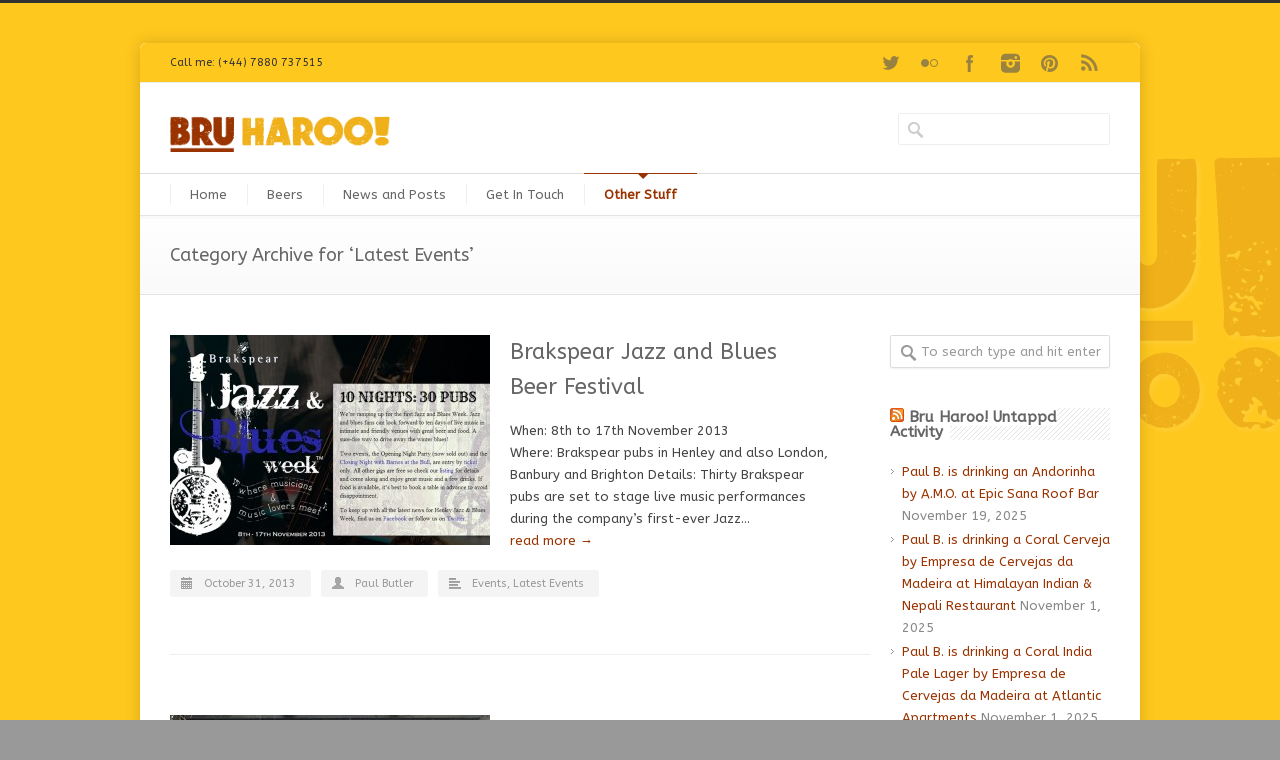

--- FILE ---
content_type: text/html; charset=UTF-8
request_url: http://www.bruharoo.com/category/bru-haroo-events/bru-haroo-latest-events/
body_size: 17138
content:
<!DOCTYPE html>
<!--[if lt IE 7 ]><html class="ie ie6" lang="en"> <![endif]-->
<!--[if IE 7 ]><html class="ie ie7" lang="en"> <![endif]-->
<!--[if IE 8 ]><html class="ie ie8" lang="en"> <![endif]-->
<!--[if (gte IE 9)|!(IE)]><!--><html lang="en-GB"> <!--<![endif]-->
<head>

<!-- Basic Page Needs 
========================================================= -->
<meta charset="UTF-8">
<title>Bru Haroo!   &#8211;  Latest Events</title>

<!--[if lt IE 9]>
	<script src="http://html5shim.googlecode.com/svn/trunk/html5.js"></script>
<![endif]-->


<!-- Mobile Specific Metas & Favicons
========================================================= -->
<meta name="viewport" content="width=device-width, initial-scale=1.0, maximum-scale=1.0">
<link rel="shortcut icon" href="http://www.bruharoo.com/wp-content/uploads/2013/03/main_icon.jpg">
<link rel="apple-touch-icon" href="http://www.bruharoo.com/wp-content/uploads/2013/03/main_icon_iphone.jpg">
<link rel="apple-touch-icon" sizes="114x114" href="http://www.bruharoo.com/wp-content/uploads/2013/03/main_icon_iphoneretina.jpg">
<link rel="apple-touch-icon" sizes="72x72" href="http://www.bruharoo.com/wp-content/uploads/2013/03/main_icon_ipad.jpg">
<link rel="apple-touch-icon" sizes="144x144" href="http://www.bruharoo.com/wp-content/uploads/2013/03/main_icon_ipadretina.jpg">

<!-- WordPress Stuff
========================================================= -->
<link rel="pingback" href="http://www.bruharoo.com/xmlrpc.php" />

<link rel='dns-prefetch' href='//www.bruharoo.com' />
<link rel='dns-prefetch' href='//maxcdn.bootstrapcdn.com' />
<link rel='dns-prefetch' href='//fonts.googleapis.com' />
<link rel='dns-prefetch' href='//s.w.org' />
<link rel="alternate" type="application/rss+xml" title="Bru Haroo! &raquo; Feed" href="http://www.bruharoo.com/feed/" />
<link rel="alternate" type="application/rss+xml" title="Bru Haroo! &raquo; Comments Feed" href="http://www.bruharoo.com/comments/feed/" />
<link rel="alternate" type="application/rss+xml" title="Bru Haroo! &raquo; Latest Events Category Feed" href="http://www.bruharoo.com/category/bru-haroo-events/bru-haroo-latest-events/feed/" />
		<script type="text/javascript">
			window._wpemojiSettings = {"baseUrl":"https:\/\/s.w.org\/images\/core\/emoji\/12.0.0-1\/72x72\/","ext":".png","svgUrl":"https:\/\/s.w.org\/images\/core\/emoji\/12.0.0-1\/svg\/","svgExt":".svg","source":{"concatemoji":"http:\/\/www.bruharoo.com\/wp-includes\/js\/wp-emoji-release.min.js?ver=5.2.23"}};
			!function(e,a,t){var n,r,o,i=a.createElement("canvas"),p=i.getContext&&i.getContext("2d");function s(e,t){var a=String.fromCharCode;p.clearRect(0,0,i.width,i.height),p.fillText(a.apply(this,e),0,0);e=i.toDataURL();return p.clearRect(0,0,i.width,i.height),p.fillText(a.apply(this,t),0,0),e===i.toDataURL()}function c(e){var t=a.createElement("script");t.src=e,t.defer=t.type="text/javascript",a.getElementsByTagName("head")[0].appendChild(t)}for(o=Array("flag","emoji"),t.supports={everything:!0,everythingExceptFlag:!0},r=0;r<o.length;r++)t.supports[o[r]]=function(e){if(!p||!p.fillText)return!1;switch(p.textBaseline="top",p.font="600 32px Arial",e){case"flag":return s([55356,56826,55356,56819],[55356,56826,8203,55356,56819])?!1:!s([55356,57332,56128,56423,56128,56418,56128,56421,56128,56430,56128,56423,56128,56447],[55356,57332,8203,56128,56423,8203,56128,56418,8203,56128,56421,8203,56128,56430,8203,56128,56423,8203,56128,56447]);case"emoji":return!s([55357,56424,55356,57342,8205,55358,56605,8205,55357,56424,55356,57340],[55357,56424,55356,57342,8203,55358,56605,8203,55357,56424,55356,57340])}return!1}(o[r]),t.supports.everything=t.supports.everything&&t.supports[o[r]],"flag"!==o[r]&&(t.supports.everythingExceptFlag=t.supports.everythingExceptFlag&&t.supports[o[r]]);t.supports.everythingExceptFlag=t.supports.everythingExceptFlag&&!t.supports.flag,t.DOMReady=!1,t.readyCallback=function(){t.DOMReady=!0},t.supports.everything||(n=function(){t.readyCallback()},a.addEventListener?(a.addEventListener("DOMContentLoaded",n,!1),e.addEventListener("load",n,!1)):(e.attachEvent("onload",n),a.attachEvent("onreadystatechange",function(){"complete"===a.readyState&&t.readyCallback()})),(n=t.source||{}).concatemoji?c(n.concatemoji):n.wpemoji&&n.twemoji&&(c(n.twemoji),c(n.wpemoji)))}(window,document,window._wpemojiSettings);
		</script>
		<style type="text/css">
img.wp-smiley,
img.emoji {
	display: inline !important;
	border: none !important;
	box-shadow: none !important;
	height: 1em !important;
	width: 1em !important;
	margin: 0 .07em !important;
	vertical-align: -0.1em !important;
	background: none !important;
	padding: 0 !important;
}
</style>
	<link rel='stylesheet' id='icon-font-style-css'  href='http://www.bruharoo.com/wp-content/plugins/mnky-vector-icons/css/icon-font-style.css?ver=5.2.23' type='text/css' media='all' />
<link rel='stylesheet' id='headers-css'  href='http://www.bruharoo.com/wp-content/themes/inovado/framework/css/headers.css?ver=1' type='text/css' media='all' />
<link rel='stylesheet' id='shortcodes-css'  href='http://www.bruharoo.com/wp-content/themes/inovado/framework/css/shortcodes.css?ver=1' type='text/css' media='all' />
<link rel='stylesheet' id='flexslider-css'  href='http://www.bruharoo.com/wp-content/themes/inovado/framework/css/flexslider.css?ver=1' type='text/css' media='all' />
<link rel='stylesheet' id='prettyPhoto-css'  href='http://www.bruharoo.com/wp-content/themes/inovado/framework/css/prettyPhoto.css?ver=1' type='text/css' media='all' />
<link rel='stylesheet' id='stylesheet-css'  href='http://www.bruharoo.com/wp-content/themes/inovado/style.css?ver=1' type='text/css' media='all' />
<link rel='stylesheet' id='retina-css'  href='http://www.bruharoo.com/wp-content/themes/inovado/framework/css/retina.css?ver=1' type='text/css' media='only screen and (-webkit-min-device-pixel-ratio: 2)' />
<link rel='stylesheet' id='responsive-css'  href='http://www.bruharoo.com/wp-content/themes/inovado/framework/css/responsive.css?ver=1' type='text/css' media='all' />
<link rel='stylesheet' id='wp-block-library-css'  href='http://www.bruharoo.com/wp-includes/css/dist/block-library/style.min.css?ver=5.2.23' type='text/css' media='all' />
<link rel='stylesheet' id='contact-form-7-css'  href='http://www.bruharoo.com/wp-content/plugins/contact-form-7/includes/css/styles.css?ver=5.1.2' type='text/css' media='all' />
<link rel='stylesheet' id='wooslider-flexslider-css'  href='http://www.bruharoo.com/wp-content/plugins/flexslider/assets/css/flexslider.css?ver=1.0.1' type='text/css' media='all' />
<link rel='stylesheet' id='wooslider-common-css'  href='http://www.bruharoo.com/wp-content/plugins/flexslider/assets/css/style.css?ver=1.0.1' type='text/css' media='all' />
<link rel='stylesheet' id='sb_instagram_styles-css'  href='http://www.bruharoo.com/wp-content/plugins/instagram-feed/css/sb-instagram.min.css?ver=1.12' type='text/css' media='all' />
<link rel='stylesheet' id='sb-font-awesome-css'  href='https://maxcdn.bootstrapcdn.com/font-awesome/4.7.0/css/font-awesome.min.css' type='text/css' media='all' />
<link rel='stylesheet' id='rs-plugin-settings-css'  href='http://www.bruharoo.com/wp-content/plugins/revslider/rs-plugin/css/settings.css?ver=4.6.4' type='text/css' media='all' />
<style id='rs-plugin-settings-inline-css' type='text/css'>
.tp-caption a{color:#ff7302;text-shadow:none;-webkit-transition:all 0.2s ease-out;-moz-transition:all 0.2s ease-out;-o-transition:all 0.2s ease-out;-ms-transition:all 0.2s ease-out}.tp-caption a:hover{color:#ffa902}
</style>
<link rel='stylesheet' id='options_typography_ABeeZee:400,700-css'  href='http://fonts.googleapis.com/css?family=ABeeZee:400,700' type='text/css' media='all' />
<link rel='stylesheet' id='custom-style-css'  href='http://www.bruharoo.com/wp-content/themes/inovado/framework/css/custom_script.css?ver=5.2.23' type='text/css' media='all' />
<style id='custom-style-inline-css' type='text/css'>

        	
        	body{ font-family: ABeeZee, Arial, Helvetica, sans-serif; font-size: 13px; font-weight: normal; color: #444444; }

			h1{ font-family: ABeeZee, Arial, Helvetica, sans-serif; font-size: 28px; font-weight: normal; color: #666666; }
			h2{ font-family: ABeeZee, Arial, Helvetica, sans-serif; font-size: 23px; font-weight: normal; color: #666666; }
			h3{ font-family: ABeeZee, Arial, Helvetica, sans-serif; font-size: 18px; font-weight: normal; color: #666666; }
			h4{ font-family: ABeeZee, Arial, Helvetica, sans-serif; font-size: 16px; font-weight: normal; color: #666666; }
			h5{ font-family: ABeeZee, Arial, Helvetica, sans-serif; font-size: 15px; font-weight: normal; color: #666666; }
			h6{ font-family: ABeeZee, Arial, Helvetica, sans-serif; font-size: 14px; font-weight: normal; color: #666666; }

			h1 a, h2 a, h3 a, h4 a, h5 a, h6 a, h1 a:visited, h2 a:visited, h3 a:visited, h4 a:visited, h5 a:visited, h6 a:visited  { font-weight: inherit; color: inherit; }

			h1 a:hover, h2 a:hover, h3 a:hover, h4 a:hover, h5 a:hover, h6 a:hover, a:hover h1, a:hover h2, a:hover h3, a:hover h4, a:hover h5, a:hover h6 { color: #666666; }

			.callus{ font-family: ABeeZee, Arial, Helvetica, sans-serif; font-size: 11px; font-weight: normal; color: #333333 !important; }

			a, a:visited{ color: #993300; }
			a:hover, a:focus{ color: #666666; }
			#infobar{ position: fixed; }

			#topbar{ background: #FFC81E; border-bottom: 1px solid #efefef; }
			#topbar .callus { color: #333333; }
			#topbar .callus a { color: #333333; }
			#topbar .callus a:hover { color: #666666; }

			.header{ background: #ffffff; }
			.header .slogan{ font-family: ABeeZee, Arial, Helvetica, sans-serif; font-size: 13px; font-weight: normal; color: #666666; }

			/* Header V1 ------------------------------------------------------------------------ */  

			#header { height: 90px; }
			#header .logo{ margin-top: 23px; }
			#header .select-menu{ background: #ffffff }

			#header #navigation ul#nav > li { height: 90px; }
			#header #navigation ul#nav > li > a { height: 87px; line-height: 87px; }
			#header #navigation ul#nav li .sub-menu{ top: 87px; }
			#header #header-searchform{ margin-top: ; }
			#header #header-cart{ margin-top: ; }

			#header #navigation ul#nav > li > a { font-family: ABeeZee, Arial, Helvetica, sans-serif; font-size: 13px; font-weight: normal; color: #666666; }
			#header #navigation ul#nav > li > a:hover { color: #b0b0b0; border-color: #b0b0b0; }
			#header #navigation ul#nav > li.current-menu-item > a,
			#header #navigation ul#nav > li.current-menu-item > a:hover,
			#header #navigation ul#nav > li.current-page-ancestor > a,
			#header #navigation ul#nav > li.current-page-ancestor > a:hover,
			#header #navigation ul#nav > li.current-menu-ancestor > a,
			#header #navigation ul#nav > li.current-menu-ancestor > a:hover,
			#header #navigation ul#nav > li.current-menu-parent > a,
			#header #navigation ul#nav > li.current-menu-parent > a:hover,
			#header #navigation ul#nav > li.current_page_ancestor > a,
			#header #navigation ul#nav > li.current_page_ancestor > a:hover { color: #993300; border-color: #993300; }

			/* Header V2 ------------------------------------------------------------------------ */  

			#header-v2 .header-v2-container{ height: ; }
			#header-v2 .logo{ margin-top: ; }
			#header-v2 #header-searchform{ margin-top: ; }
			#header-v2 #header-cart{ margin-top: ; }
			#header-v2 .slogan{ margin-top: ; }
			#header-v2 #navigation .sub-menu{ top: ; }

			#header-v2 #navigation ul#nav > li > a { font-family: ABeeZee, Arial, Helvetica, sans-serif; font-size: 13px; font-weight: normal; color: #666666; }
			#header-v2 #navigation ul#nav > li > a:hover { color: #b0b0b0; border-color: #b0b0b0; }
			#header-v2 #navigation ul#nav > li.current-menu-item > a,
			#header-v2 #navigation ul#nav > li.current-menu-item > a:hover,
			#header-v2 #navigation ul#nav > li.current-page-ancestor > a,
			#header-v2 #navigation ul#nav > li.current-page-ancestor > a:hover,
			#header-v2 #navigation ul#nav > li.current-menu-ancestor > a,
			#header-v2 #navigation ul#nav > li.current-menu-ancestor > a:hover,
			#header-v2 #navigation ul#nav > li.current-menu-parent > a,
			#header-v2 #navigation ul#nav > li.current-menu-parent > a:hover,
			#header-v2 #navigation ul#nav > li.current_page_ancestor > a,
			#header-v2 #navigation ul#nav > li.current_page_ancestor > a:hover { color: #993300; border-color: #993300; }

			#header-v2 #navigation ul#nav > li.current-menu-item > a:after,
			#header-v2 #navigation ul#nav > li.current-page-ancestor > a:after,
			#header-v2 #navigation ul#nav > li.current-menu-ancestor > a:after,
			#header-v2 #navigation ul#nav > li.current-menu-parent > a:after,
			#header-v2 #navigation ul#nav > li.current_page_ancestor > a:after{
				border-color: #993300 transparent transparent transparent;
			}

			/* Header V3 ------------------------------------------------------------------------ */  

			#header-v3 { height: ; }
			#header-v3 .logo{ margin-top: ; }
			#header-v3 #navigation ul{ margin-top: ; }
			#header-v3 #header-searchform{ margin-top: ; }
			#header-v3 #header-cart{ margin-top: ; }
			#header-v3 #navigation .sub-menu{ top: ; }

			#header-v3 #navigation ul#nav > li > a { font-family: ABeeZee, Arial, Helvetica, sans-serif; font-size: 13px; font-weight: normal; color: #666666; background: #ffffff; }

			#header-v3 #navigation ul#nav > li > a:hover, 
			#header-v3 #navigation ul#nav > li.sfHover > a  { background: #b0b0b0; }

			#header-v3 #navigation ul#nav > li.current-menu-item > a,
			#header-v3 #navigation ul#nav > li.current-menu-item > a:hover,
			#header-v3 #navigation ul#nav > li.current-page-ancestor > a,
			#header-v3 #navigation ul#nav > li.current-page-ancestor > a:hover,
			#header-v3 #navigation ul#nav > li.current-menu-ancestor > a,
			#header-v3 #navigation ul#nav > li.current-menu-ancestor > a:hover,
			#header-v3 #navigation ul#nav > li.current-menu-parent > a,
			#header-v3 #navigation ul#nav > li.current-menu-parent > a:hover,
			#header-v3 #navigation ul#nav > li.current_page_ancestor > a,
			#header-v3 #navigation ul#nav > li.current_page_ancestor > a:hover { background: #993300; }

			/* Header V4 ------------------------------------------------------------------------ */  

			#header-v4 .header-v4-container{ height: ; }
			#header-v4 .logo{ margin-top: ; }
			#header-v4 #header-searchform{ margin-top: ; }
			#header-v4 #header-cart{ margin-top: ; }
			#header-v4 .slogan{ margin-top: ; }
			#header-v4 #navigation .sub-menu{ top: ; }

			#header-v4 #navigation{ background: ; }
			#header-v4 #navigation ul#nav > li > a { font-family: ABeeZee, Arial, Helvetica, sans-serif; font-size: 13px; font-weight: normal; color: #666666; }

			#header-v4 #navigation ul#nav > li > a:hover, 
			#header-v4 #navigation ul#nav > li.sfHover > a { background: #b0b0b0; }

			#header-v4 #navigation ul#nav > li.current-menu-item > a,
			#header-v4 #navigation ul#nav > li.current-menu-item > a:hover,
			#header-v4 #navigation ul#nav > li.current-page-ancestor > a,
			#header-v4 #navigation ul#nav > li.current-page-ancestor > a:hover,
			#header-v4 #navigation ul#nav > li.current-menu-ancestor > a,
			#header-v4 #navigation ul#nav > li.current-menu-ancestor > a:hover,
			#header-v4 #navigation ul#nav > li.current-menu-parent > a,
			#header-v4 #navigation ul#nav > li.current-menu-parent > a:hover,
			#header-v4 #navigation ul#nav > li.current_page_ancestor > a,
			#header-v4 #navigation ul#nav > li.current_page_ancestor > a:hover { background: #993300; }

			/* Header V5 ------------------------------------------------------------------------ */  

			#header-v5 .header-v5-container{ height: ; }
			#header-v5 .logo{ margin-top: ; }
			#header-v5 .slogan{ margin-top: ; }
			#header-v5 #navigation .sub-menu{ top: ; }

			#header-v5 #navigation ul#nav > li > a { font-family: ABeeZee, Arial, Helvetica, sans-serif; font-size: 13px; font-weight: normal; color: #666666; }

			#header-v5 #navigation ul#nav > li > a:hover { color: #b0b0b0; }
			        
			#header-v5 #navigation ul#nav > li.current-menu-item > a,
			#header-v5 #navigation ul#nav > li.current-menu-item > a:hover,
			#header-v5 #navigation ul#nav > li.current-page-ancestor > a,
			#header-v5 #navigation ul#nav > li.current-page-ancestor > a:hover,
			#header-v5 #navigation ul#nav > li.current-menu-ancestor > a,
			#header-v5 #navigation ul#nav > li.current-menu-ancestor > a:hover,
			#header-v5 #navigation ul#nav > li.current-menu-parent > a,
			#header-v5 #navigation ul#nav > li.current-menu-parent > a:hover,
			#header-v5 #navigation ul#nav > li.current_page_ancestor > a,
			#header-v5 #navigation ul#nav > li.current_page_ancestor > a:hover { color: #993300; border-color:#993300; }

			/* Header V6 ------------------------------------------------------------------------ */  

			#header-v6 { height: 90px; }
			#header-v6 .logo{ margin-top: 23px; }
			#header-v6 .select-menu{ background: #ffffff }

			#header-v6 #navigation ul#nav > li { height: 90px; }
			#header-v6 #navigation ul#nav > li > a { height: 87px; line-height: 87px; }
			#header-v6 #navigation .sub-menu{ top: 87px !important; }
			#header-v6 #header-searchform{ margin-top: ; }
			#header-v6 #header-cart{ margin-top: ; }

			#header-v6 #navigation ul#nav > li > a { font-family: ABeeZee, Arial, Helvetica, sans-serif; font-size: 13px; font-weight: normal; color: #666666; }
			#header-v6 #navigation ul#nav > li > a:hover { color: #b0b0b0; border-color: #b0b0b0; }
			#header-v6 #navigation ul#nav > li.current-menu-item > a,
			#header-v6 #navigation ul#nav > li.current-menu-item > a:hover,
			#header-v6 #navigation ul#nav > li.current-page-ancestor > a,
			#header-v6 #navigation ul#nav > li.current-page-ancestor > a:hover,
			#header-v6 #navigation ul#nav > li.current-menu-ancestor > a,
			#header-v6 #navigation ul#nav > li.current-menu-ancestor > a:hover,
			#header-v6 #navigation ul#nav > li.current-menu-parent > a,
			#header-v6 #navigation ul#nav > li.current-menu-parent > a:hover,
			#header-v6 #navigation ul#nav > li.current_page_ancestor > a,
			#header-v6 #navigation ul#nav > li.current_page_ancestor > a:hover { color: #993300; border-color: #993300; }

			#header-v6.header-megamenu #navigation > ul#nav > li.megamenu > ul > li{ border-color: #a5a5a5 !important; }
			#header-v6.header-megamenu #navigation .sub-menu ul li a,
			#header-v6.header-megamenu #navigation .sub-menu li a{ border-color: #a5a5a5 !important; }

			#navigation ul#nav > li.current-menu-item > a,
			#navigation ul#nav > li.current-page-ancestor > a,
			#navigation ul#nav > li.current-page-parent > a{ font-weight: 600 !important; }

			/* Sub-Menu Navigation ------------------------------------------------------------------------ */ 

			html body #navigation .sub-menu{ background: #666666 !important; border-color: #555555 !important; }
			html body #navigation .sub-menu li a,
			html body #navigation .sub-menu li .sub-menu li a,
			html body #navigation .sub-menu li .sub-menu li .sub-menu li a { font-family: ABeeZee, Arial, Helvetica, sans-serif !important; font-size: 13px !important; font-weight: normal !important; color: #dedede !important; }
			#navigation .sub-menu li{ border-color: #a5a5a5; }
			#navigation .sub-menu li a:hover,
			#navigation .sub-menu li .sub-menu li a:hover,
			#navigation .sub-menu li.current-menu-item a,
			#navigation .sub-menu li.current-menu-item a:hover,
			#navigation .sub-menu li.current_page_item a,
			#navigation .sub-menu li.current_page_item a:hover { color: #ffffff !important; }

			#navigation ul#nav > li > ul > li:last-child > a:hover{ border:none !important; }

			#title {
				background: #FFFFFF;
			    background-image: linear-gradient(bottom, #FAFAFA 0%, #FFFFFF 100%);
			    background-image: -o-linear-gradient(bottom, #FAFAFA 0%, #FFFFFF 100%);
			    background-image: -moz-linear-gradient(bottom, #FAFAFA 0%, #FFFFFF 100%);
			    background-image: -webkit-linear-gradient(bottom, #FAFAFA 0%, #FFFFFF 100%);
			    background-image: -ms-linear-gradient(bottom, #FAFAFA 0%, #FFFFFF 100%);
			    border-bottom: 1px solid #e4e4e4;
			    border-top: 1px solid #e4e4e4;
			}
			#title h1, #title .blog-h1 { font-family: ABeeZee, Arial, Helvetica, sans-serif; font-size: 18px; font-weight: normal; color: #666666; }
			#title h2, #title .blog-h2 { font-family: ABeeZee, Arial, Helvetica, sans-serif; font-size: 15px; font-weight: normal; color: #aaaaaa; }
			#title #breadcrumbs { color: #aaaaaa; }
			#title #breadcrumbs a { color: #aaaaaa; }
			#title #breadcrumbs a:hover { color: #993300; }

			#alt-title h1, #alt-title .blog-h1 { background:#993300; font-family: ABeeZee, Arial, Helvetica, sans-serif; font-size: 18px; font-weight: normal; color: #ffffff;  }
			#alt-title h2, #alt-title .blog-h2 { background:#ffffff; font-family: ABeeZee, Arial, Helvetica, sans-serif; font-size: 15px; font-weight: normal; color: #999999; }
			#alt-breadcrumbs, #no-title { background:#ffffff; border-bottom: 1px solid #e4e4e4; color: #999999; }
			#alt-title .grid{ opacity: 0.8; }
			#no-title  #breadcrumbs{ color: #999999; }
			#alt-breadcrumbs a, #no-title #breadcrumbs a { color: #999999; }
			#alt-breadcrumbs a:hover, #no-title #breadcrumbs a:hover { color: #993300; }

			#alt-title-2 h1, #alt-title-2 .blog-h1 { font-family: ABeeZee, Arial, Helvetica, sans-serif; font-size: 18px; font-weight: bold; color: #666666; }
			#alt-title-2 { background-color: ; border-top:1px solid ; border-bottom:1px solid ; }

			#alt-title-2 #breadcrumbs, #alt-title-2 #breadcrumbs a{ color: ; }
			#alt-title-2 #breadcrumbs a:hover{ color: ; }

			#sidebar .widget h3 { font-family: ABeeZee, Arial, Helvetica, sans-serif; font-size: 15px; font-weight: bold; color: #666666; }
  

			/* Twitter Bar ------------------------------------------------------------------------ */ 
	
			#twitterbar { font-family: ABeeZee, Arial, Helvetica, sans-serif; font-size: 13px; font-weight: normal; color: #ffffff; background: #993300; }
			#twitterbar .twitterpost a { color: #ffffff; }

			/* Footer ------------------------------------------------------------------------ */  
	
			#footer{ border-top: 10px solid #333333; }  
			#footer, #infobar { border-top-color: #333333; background: #444444; color:#999999; }
			#footer a, #infobar a{ color:#999999; }
			#footer a:hover, #infobar a:hover{ color:#ffffff; }
			#footer .widget h3, #infobar .widget h3 { font-family: ABeeZee, Arial, Helvetica, sans-serif; font-size: 15px; font-weight: normal !important; color: #ffffff !important; border-bottom:1px solid #555555; }
			#infobar .no-widgets{ color:#999999; }

			/* Copyright ------------------------------------------------------------------------ */  
	        
			#copyright { background: #222222; color: #777777; }
			#copyright a { color: #888888; }
			#copyright a:hover { color: #ffffff; }

			/* Forms ------------------------------------------------------------------------ */  
	    
			input[type='text'], input[type='password'], input[type='email'], textarea, select, button, input[type='submit'], input[type='reset'], input[type='button'] { font-family: ABeeZee, Arial, Helvetica, sans-serif; font-size: 13px; }
	    
			/* Accent Color ------------------------------------------------------------------------ */ 
	
			::selection { background: #993300 }
			::-moz-selection { background: #993300 }
			.highlight { color: #993300 }
			.post-icon { background: #993300 }
			.single .post-tags a:hover { background: #993300; border-color: #993300; }
			#pagination a:hover { border-color: #993300; background: #993300; }
			#filters ul li a:hover { color: #993300 }
			#filters ul li a.active { color: #993300 }
			.portfolio-item:hover .portfolio-title { background: #993300; border-color: #993300; }
			.projects-nav a:hover,
			.post-navigation a:hover { background-color: #993300 }
			.sidenav li a:hover, .widget_wp_nav_menu_desc li a:hover { color: #993300 }
			.sidenav > li.current_page_item > a, .widget_wp_nav_menu_desc > li.current_page_item > a { border-left-color: #993300; color: #993300; }
			.sidenav > li.current_page_item > a, .sidenav > li.current_page_item > a:hover, .widget_wp_nav_menu_desc > li.current_page_item > a, .widget_wp_nav_menu_desc > li.current_page_item > a:hover { background-color: #993300; }
			.sidenav ul.children > li.current_page_item > a{ color: #993300 }
			#back-to-top a:hover { background-color: #993300 }
			.widget_tag_cloud a:hover { background: #993300; border-color: #993300; }
			.widget_flickr #flickr_tab a:hover { background: #993300; border-color: #993300; }
			.widget_portfolio .portfolio-widget-item .portfolio-pic:hover { background: #993300; border-color: #993300; }
			#footer .widget_tag_cloud a:hover,
			#infobar .widget_tag_cloud a:hover { background: #993300; border-color: #993300; }
			#footer .widget_flickr #flickr_tab a:hover,
			#infobar .widget_flickr #flickr_tab a:hover { background: #993300; border-color: #993300; }
			#footer .widget_portfolio .portfolio-widget-item .portfolio-pic:hover,
			#infobar .widget_portfolio .portfolio-widget-item .portfolio-pic:hover { background: #993300; border-color: #993300; }
			.flex-direction-nav a:hover { background-color: #993300 }
			a.button.alternative-1 { background: #993300; border-color: #993300; }
			.gallery img:hover { background: #993300; border-color: #993300 !important; }
			.skillbar .skill-percentage { background: #993300 }
			.latest-blog .blog-item:hover h4 { color: #993300 }
			.tp-caption.big_colorbg{ background: #993300; }
			.tp-caption.medium_colorbg{ background: #993300; }
			.tp-caption.small_colorbg{ background: #993300; }
			.tp-caption.customfont_color{ color: #993300; }
			.tp-caption a { color: #993300; }
			.tp-leftarrow.default:hover,
			.tp-rightarrow.default:hover { background-color: #993300 !important; }
			.wooslider-direction-nav a:hover { background-color: #993300; }

			/* WooCommerce */

			.product .onsale{ background: #993300; }
			.woocommerce button, .woocommerce input[type=submit]{ color: #993300; }
			.products li .price{ color: #993300; }
			.product .price{ color: #993300; }
			.woocommerce-tabs .panel h2{ color: #993300; }
			.checkout .shop_table .total{ color: #993300; }
			.woocommerce .form-row input[type=submit], 
			.woocommerce .form-row button{ color: #993300; }

        
</style>
<script type='text/javascript' src='http://www.bruharoo.com/wp-includes/js/jquery/jquery.js?ver=1.12.4-wp'></script>
<script type='text/javascript' src='http://www.bruharoo.com/wp-includes/js/jquery/jquery-migrate.min.js?ver=1.4.1'></script>
<script type='text/javascript' src='http://www.bruharoo.com/wp-content/plugins/revslider/rs-plugin/js/jquery.themepunch.tools.min.js?ver=4.6.4'></script>
<script type='text/javascript' src='http://www.bruharoo.com/wp-content/plugins/revslider/rs-plugin/js/jquery.themepunch.revolution.min.js?ver=4.6.4'></script>
<script type='text/javascript' src='http://www.bruharoo.com/wp-content/themes/inovado/framework/js/easing.js?ver=1.3'></script>
<script type='text/javascript' src='http://www.bruharoo.com/wp-content/themes/inovado/framework/js/fitvids.js?ver=1.0'></script>
<link rel='https://api.w.org/' href='http://www.bruharoo.com/wp-json/' />
<link rel="EditURI" type="application/rsd+xml" title="RSD" href="http://www.bruharoo.com/xmlrpc.php?rsd" />
<link rel="wlwmanifest" type="application/wlwmanifest+xml" href="http://www.bruharoo.com/wp-includes/wlwmanifest.xml" /> 
<meta name="generator" content="WordPress 5.2.23" />
<link rel="alternate" type="application/rss+xml" title="Bru Haroo! GeoRSS-Feed" href="http://www.bruharoo.com/wp-content/plugins/leaflet-maps-marker/leaflet-georss.php?layer=all" />
		<!--[if lte IE 7]>
			<link href="http://www.bruharoo.com/wp-content/plugins/mnky-vector-icons/css/ie7.min.css" media="screen" rel="stylesheet" type="text/css">
		<![endif]-->
			<script type="text/javascript">
			jQuery(document).ready(function() {
				// CUSTOM AJAX CONTENT LOADING FUNCTION
				var ajaxRevslider = function(obj) {
				
					// obj.type : Post Type
					// obj.id : ID of Content to Load
					// obj.aspectratio : The Aspect Ratio of the Container / Media
					// obj.selector : The Container Selector where the Content of Ajax will be injected. It is done via the Essential Grid on Return of Content
					
					var content = "";

					data = {};
					
					data.action = 'revslider_ajax_call_front';
					data.client_action = 'get_slider_html';
					data.token = '9b2ee759ed';
					data.type = obj.type;
					data.id = obj.id;
					data.aspectratio = obj.aspectratio;
					
					// SYNC AJAX REQUEST
					jQuery.ajax({
						type:"post",
						url:"http://www.bruharoo.com/wp-admin/admin-ajax.php",
						dataType: 'json',
						data:data,
						async:false,
						success: function(ret, textStatus, XMLHttpRequest) {
							if(ret.success == true)
								content = ret.data;								
						},
						error: function(e) {
							console.log(e);
						}
					});
					
					 // FIRST RETURN THE CONTENT WHEN IT IS LOADED !!
					 return content;						 
				};
				
				// CUSTOM AJAX FUNCTION TO REMOVE THE SLIDER
				var ajaxRemoveRevslider = function(obj) {
					return jQuery(obj.selector+" .rev_slider").revkill();
				}

				// EXTEND THE AJAX CONTENT LOADING TYPES WITH TYPE AND FUNCTION
				var extendessential = setInterval(function() {
					if (jQuery.fn.tpessential != undefined) {
						clearInterval(extendessential);
						if(typeof(jQuery.fn.tpessential.defaults) !== 'undefined')
							jQuery.fn.tpessential.defaults.ajaxTypes.push({type:"revslider",func:ajaxRevslider,killfunc:ajaxRemoveRevslider,openAnimationSpeed:0.3});   
							// type:  Name of the Post to load via Ajax into the Essential Grid Ajax Container
							// func: the Function Name which is Called once the Item with the Post Type has been clicked
							// killfunc: function to kill in case the Ajax Window going to be removed (before Remove function !
							// openAnimationSpeed: how quick the Ajax Content window should be animated (default is 0.3)
					}
				},30);
			});
		</script>
			<script type="text/javascript" src="http://maps.google.com/maps/api/js?sensor=false"></script>
	
	<style>
		
					body{
			background-color: #999999;background-image: url(http://www.bruharoo.com/wp-content/uploads/2013/03/bg_tile.jpg);background-repeat: repeat;			background-attachment: fixed;
			}
				
		 		@media only screen and (max-width: 767px) {
			#topbar .callus{ background: #efefef; }	
		}
				
					#boxed-layout{
				margin: 40px auto;
				overflow: hidden;
				border-radius: 6px;
			}
				
			
			@media only screen and (min-width: 960px) {
				.stuck {
					width: 1000px;
				}
			}
				
		
				
				
	</style>


</head>

<body class="archive category category-bru-haroo-latest-events category-83">

		
	<div id="boxed-layout">
	
	<div class="wrapall">
	
		<div id="topbar" class="clearfix ">
	
		<div class="container">
		
			<div class="eight columns">
									<div class="callus">Call me: (+44) 7880 737515</div>
					<div class="clear"></div>
							</div>
			
						<div class="eight columns">
				<div class="social-icons clearfix">
					<ul>
													<li class="social-twitter"><a href="http://www.twitter.com/bruharoo" target="_blank" title="Twitter">Twitter</a></li>
																															<li class="social-flickr"><a href="http://www.flickr.com/photos/bruharoo" target="_blank" title="Flickr">Flickr</a></li>
																			<li class="social-facebook"><a href="http://www.facebook.com/brupage" target="_blank" title="Facebook">Facebook</a></li>
																																					<li class="social-instagram"><a href="http://instagram.com/bruharoo" target="_blank" title="Instagram">Instagram</a></li>
																																																																			<li class="social-pinterest"><a href="http://pinterest.com/bruharoo/" target="_blank" title="Pinterest">Pinterest</a></li>
																																					<li class="social-rss"><a href="http://www.bruharoo.com/feed/" target="_blank" title="RSS">RSS</a></li>
											</ul>
				</div>
			</div>
					
		</div>
	
	</div> <!-- end topbar -->
	
	<header id="header-v2" class="header clearfix">
		
		<div class="container header-v2-container">
			
			<div class="sixteen columns clearfix">
			
				<div class="four columns alpha">
					<div class="logo">
													<a href="http://www.bruharoo.com/"><img src="http://www.bruharoo.com/wp-content/uploads/2013/03/main_logo_trans_alternative.gif" alt="Bru Haroo!" class="logo_standard" /></a>
																		</div>
				</div>
				
									<form action="http://www.bruharoo.com/" id="header-searchform" method="get">
					        <input type="text" id="header-s" name="s" value="" autocomplete="off" />
					        <input type="submit" value="Search" id="header-searchsubmit" />
					</form>
				
								
				<div class="slogan"></div>
			
			</div>

		</div>
		
		<div id="navigation" class="sixteen columns clearfix alpha omega">
			<div class="container">
				<div class="sixteen columns">
					<div class="menu-bruharoo-container"><ul id="nav" class="menu"><li id="menu-item-670" class="menu-item menu-item-type-post_type menu-item-object-page menu-item-home menu-item-670"><a href="http://www.bruharoo.com/">Home</a></li>
<li id="menu-item-70" class="menu-item menu-item-type-post_type menu-item-object-page menu-item-has-children menu-item-70"><a href="http://www.bruharoo.com/beers/">Beers</a>
<ul class="sub-menu">
	<li id="menu-item-798" class="menu-item menu-item-type-post_type menu-item-object-page menu-item-798"><a href="http://www.bruharoo.com/beers/">All Beers</a></li>
	<li id="menu-item-444" class="menu-item menu-item-type-post_type menu-item-object-page menu-item-444"><a href="http://www.bruharoo.com/beers/bru-haroo-top-rated-beers/">Bru Haroo! Top Rated Beers</a></li>
	<li id="menu-item-342" class="menu-item menu-item-type-post_type menu-item-object-page menu-item-342"><a href="http://www.bruharoo.com/beers/golden-pale-ales/">Golden Pale Ales</a></li>
	<li id="menu-item-309" class="menu-item menu-item-type-post_type menu-item-object-page menu-item-309"><a href="http://www.bruharoo.com/beers/india-pale-ales/">India Pale Ales</a></li>
	<li id="menu-item-550" class="menu-item menu-item-type-post_type menu-item-object-page menu-item-550"><a href="http://www.bruharoo.com/beers/pilsners-and-lagers/">Pilsners and Lagers</a></li>
	<li id="menu-item-71" class="menu-item menu-item-type-custom menu-item-object-custom menu-item-71"><a href="http://www.bruharoo.com/beers/">Porters &#038; Stouts</a></li>
	<li id="menu-item-73" class="menu-item menu-item-type-custom menu-item-object-custom menu-item-73"><a href="http://www.bruharoo.com/beers/">Ruby &#038; Dark Ales</a></li>
	<li id="menu-item-75" class="menu-item menu-item-type-custom menu-item-object-custom menu-item-75"><a href="http://www.bruharoo.com/beers/">Speciality &#038; Fruit Beers</a></li>
</ul>
</li>
<li id="menu-item-663" class="menu-item menu-item-type-post_type menu-item-object-page menu-item-has-children menu-item-663"><a href="http://www.bruharoo.com/latest-blog-posts-and-news-articles/">News and Posts</a>
<ul class="sub-menu">
	<li id="menu-item-868" class="menu-item menu-item-type-post_type menu-item-object-page menu-item-868"><a href="http://www.bruharoo.com/latest-blog-posts-and-news-articles/">News Features and Blog Posts</a></li>
	<li id="menu-item-867" class="menu-item menu-item-type-post_type menu-item-object-page menu-item-867"><a href="http://www.bruharoo.com/latest-blog-posts-and-news-articles/submit-your-news-feature/">Submit Your News Feature or Press Release</a></li>
</ul>
</li>
<li id="menu-item-67" class="menu-item menu-item-type-post_type menu-item-object-page menu-item-67"><a href="http://www.bruharoo.com/get-in-touch/">Get In Touch</a></li>
<li id="menu-item-110" class="menu-item menu-item-type-custom menu-item-object-custom current-menu-ancestor current-menu-parent menu-item-has-children menu-item-110"><a href="http://www.bruharoo.com/category/bru-haroo-news/bru-haroo-latest-news/">Other Stuff</a>
<ul class="sub-menu">
	<li id="menu-item-1129" class="menu-item menu-item-type-custom menu-item-object-custom menu-item-1129"><a href="http://www.bruharoo.com/category/bru-haroo-news/bru-haroo-latest-news/">Bru Haroo! News Feed</a></li>
	<li id="menu-item-1131" class="menu-item menu-item-type-custom menu-item-object-custom current-menu-item menu-item-1131"><a href="http://www.bruharoo.com/category/bru-haroo-events/bru-haroo-latest-events/" aria-current="page">Bru Haroo! Events Feed</a></li>
	<li id="menu-item-1128" class="menu-item menu-item-type-custom menu-item-object-custom menu-item-1128"><a href="http://www.bruharoo.com/type/video/">Bru Haroo! Beery Videos</a></li>
	<li id="menu-item-1130" class="menu-item menu-item-type-custom menu-item-object-custom menu-item-1130"><a href="http://www.bruharoo.com/category/bru-haroo-blogs/">Bru Haroo! Blogs Feed</a></li>
	<li id="menu-item-111" class="menu-item menu-item-type-post_type menu-item-object-page menu-item-111"><a href="http://www.bruharoo.com/drink-aware/">Drink Aware</a></li>
	<li id="menu-item-119" class="menu-item menu-item-type-post_type menu-item-object-page menu-item-119"><a href="http://www.bruharoo.com/privacy-policy/">Privacy Policy</a></li>
	<li id="menu-item-82" class="menu-item menu-item-type-post_type menu-item-object-page menu-item-has-children menu-item-82"><a href="http://www.bruharoo.com/events/">Events and Festivals</a>
	<ul class="sub-menu">
		<li id="menu-item-533" class="menu-item menu-item-type-custom menu-item-object-custom menu-item-533"><a href="http://www.bruharoo.com/events/">Events and Festivals</a></li>
		<li id="menu-item-748" class="menu-item menu-item-type-post_type menu-item-object-page menu-item-748"><a href="http://www.bruharoo.com/events/submit-your-event-or-festival/">Promote Your Event or Festival</a></li>
		<li id="menu-item-532" class="menu-item menu-item-type-post_type menu-item-object-page menu-item-532"><a href="http://www.bruharoo.com/events/past-events/">Past Events</a></li>
	</ul>
</li>
</ul>
</li>
</ul></div>				</div>
			</div>
		</div>
		
</header>
	
			
<div id="title">
	<div class="container">
		<div class="ten columns">

							<h1>Category Archive for &#8216;Latest Events&#8217; </h1>

						
		</div>
			</div>
</div>


<div id="page-wrap" class="container">
	
	<div id="content" class="sidebar-right twelve columns blog blog-medium">
	
					
			
<div class="post clearfix">

		<div class="post-image">
		<a href="http://www.bruharoo.com/brakspear-jazz-and-blues-beer-festival/" title="Permalink to Brakspear Jazz and Blues Beer Festival" rel="bookmark">
			<img width="320" height="210" src="http://www.bruharoo.com/wp-content/uploads/2013/10/Brakspear-Jazz-and-Blues-Beer-festival-320x210.jpg" class="attachment-blog-medium size-blog-medium wp-post-image" alt="Brakspear Jazz and Blues Beer festival" srcset="http://www.bruharoo.com/wp-content/uploads/2013/10/Brakspear-Jazz-and-Blues-Beer-festival-320x210.jpg 320w, http://www.bruharoo.com/wp-content/uploads/2013/10/Brakspear-Jazz-and-Blues-Beer-festival-460x300.jpg 460w" sizes="(max-width: 320px) 100vw, 320px" />		</a>
	</div>
		
	<a href="#" class="post-icon standard"></a>
	
	<div class="post-content">
		<div class="post-title">
			<h2><a href="http://www.bruharoo.com/brakspear-jazz-and-blues-beer-festival/" title="Permalink to Brakspear Jazz and Blues Beer Festival" rel="bookmark">Brakspear Jazz and Blues Beer Festival</a></h2>
		</div>
		<div class="post-excerpt"><p>When: 8th to 17th November 2013 Where: Brakspear pubs in Henley and also London, Banbury and Brighton Details: Thirty Brakspear pubs are set to stage live music performances during the company’s first-ever Jazz… <a href="http://www.bruharoo.com/brakspear-jazz-and-blues-beer-festival/" class="read-more-link">read more &rarr;</a></p>
</div>
	</div>
	
	<div class="clear"></div>
	<div class="post-meta"><span class="meta-date"><i class="icon-calendar"></i><time datetime="2026-01-17T17:13:22+00:00" class="updated">October 31, 2013</time></span><span class="meta-author"><i class="icon-user"></i><a href="http://www.bruharoo.com/author/admin/" title="View all posts by Paul Butler">Paul Butler</a></span><span class="meta-category"><i class="icon-align-left"></i><a href="http://www.bruharoo.com/category/bru-haroo-events/" rel="category tag">Events</a>, <a href="http://www.bruharoo.com/category/bru-haroo-events/bru-haroo-latest-events/" rel="category tag">Latest Events</a></span>

	</div>

</div>

	
					
			
<div class="post clearfix">

		<div class="post-image">
		<a href="http://www.bruharoo.com/the-white-horse-annual-31st-old-ale-festival/" title="Permalink to The White Horse Annual 31st Old Ale Festival" rel="bookmark">
			<img width="320" height="210" src="http://www.bruharoo.com/wp-content/uploads/2013/10/The-White-Horse-Parsons-Green-320x210.jpg" class="attachment-blog-medium size-blog-medium wp-post-image" alt="The White Horse Parsons Green" srcset="http://www.bruharoo.com/wp-content/uploads/2013/10/The-White-Horse-Parsons-Green-320x210.jpg 320w, http://www.bruharoo.com/wp-content/uploads/2013/10/The-White-Horse-Parsons-Green-460x300.jpg 460w" sizes="(max-width: 320px) 100vw, 320px" />		</a>
	</div>
		
	<a href="#" class="post-icon standard"></a>
	
	<div class="post-content">
		<div class="post-title">
			<h2><a href="http://www.bruharoo.com/the-white-horse-annual-31st-old-ale-festival/" title="Permalink to The White Horse Annual 31st Old Ale Festival" rel="bookmark">The White Horse Annual 31st Old Ale Festival</a></h2>
		</div>
		<div class="post-excerpt"><p>When: Friday 22nd to Sunday 24th November 2013 Where: The White Horse, 1-3 Parsons Green, London, SW6 4UL. Tel: 020 7736 2115 Details: The White Horse is famous for its unrivaled range of… <a href="http://www.bruharoo.com/the-white-horse-annual-31st-old-ale-festival/" class="read-more-link">read more &rarr;</a></p>
</div>
	</div>
	
	<div class="clear"></div>
	<div class="post-meta"><span class="meta-date"><i class="icon-calendar"></i><time datetime="2026-01-17T17:13:22+00:00" class="updated">October 27, 2013</time></span><span class="meta-author"><i class="icon-user"></i><a href="http://www.bruharoo.com/author/admin/" title="View all posts by Paul Butler">Paul Butler</a></span><span class="meta-category"><i class="icon-align-left"></i><a href="http://www.bruharoo.com/category/bru-haroo-events/" rel="category tag">Events</a>, <a href="http://www.bruharoo.com/category/bru-haroo-events/bru-haroo-latest-events/" rel="category tag">Latest Events</a></span>

	</div>

</div>

	
					
			
<div class="post clearfix">

		<div class="post-image">
		<a href="http://www.bruharoo.com/moorhouses-ghostbusting-halloween-beer-festival/" title="Permalink to Moorhouse’s Ghostbusting Halloween Beer Festival" rel="bookmark">
			<img width="320" height="210" src="http://www.bruharoo.com/wp-content/uploads/2013/10/Moorhouse-Brewery-Halloween-Beer-Festival-320x210.jpg" class="attachment-blog-medium size-blog-medium wp-post-image" alt="Moorhouse Brewery Halloween Beer Festival" srcset="http://www.bruharoo.com/wp-content/uploads/2013/10/Moorhouse-Brewery-Halloween-Beer-Festival-320x210.jpg 320w, http://www.bruharoo.com/wp-content/uploads/2013/10/Moorhouse-Brewery-Halloween-Beer-Festival-460x300.jpg 460w" sizes="(max-width: 320px) 100vw, 320px" />		</a>
	</div>
		
	<a href="#" class="post-icon standard"></a>
	
	<div class="post-content">
		<div class="post-title">
			<h2><a href="http://www.bruharoo.com/moorhouses-ghostbusting-halloween-beer-festival/" title="Permalink to Moorhouse’s Ghostbusting Halloween Beer Festival" rel="bookmark">Moorhouse’s Ghostbusting Halloween Beer Festival</a></h2>
		</div>
		<div class="post-excerpt"><p>When: 25th to 26th October 2031 Where: Moorhouse&#8217;s Brewery, Accrington Road, Burnley BB11 5EN. Tel: 01282 422864 Details: Pendle Witches brewer Moorhouse’s is celebrating the witching season in the new Burnley brewery complex… <a href="http://www.bruharoo.com/moorhouses-ghostbusting-halloween-beer-festival/" class="read-more-link">read more &rarr;</a></p>
</div>
	</div>
	
	<div class="clear"></div>
	<div class="post-meta"><span class="meta-date"><i class="icon-calendar"></i><time datetime="2026-01-17T17:13:22+00:00" class="updated">October 22, 2013</time></span><span class="meta-author"><i class="icon-user"></i><a href="http://www.bruharoo.com/author/admin/" title="View all posts by Paul Butler">Paul Butler</a></span><span class="meta-category"><i class="icon-align-left"></i><a href="http://www.bruharoo.com/category/bru-haroo-events/" rel="category tag">Events</a>, <a href="http://www.bruharoo.com/category/bru-haroo-events/bru-haroo-latest-events/" rel="category tag">Latest Events</a></span>

	</div>

</div>

	
					
			
<div class="post clearfix">

		<div class="post-image">
		<a href="http://www.bruharoo.com/ilkley-brewery-and-brasserie-blanc-beer-matching-evening/" title="Permalink to Ilkley Brewery and Brasserie Blanc Beer matching evening" rel="bookmark">
			<img width="320" height="210" src="http://www.bruharoo.com/wp-content/uploads/2013/10/Brasserie-Blanc-Leeds-320x210.jpg" class="attachment-blog-medium size-blog-medium wp-post-image" alt="Brasserie Blanc Leeds" srcset="http://www.bruharoo.com/wp-content/uploads/2013/10/Brasserie-Blanc-Leeds-320x210.jpg 320w, http://www.bruharoo.com/wp-content/uploads/2013/10/Brasserie-Blanc-Leeds-460x300.jpg 460w" sizes="(max-width: 320px) 100vw, 320px" />		</a>
	</div>
		
	<a href="#" class="post-icon standard"></a>
	
	<div class="post-content">
		<div class="post-title">
			<h2><a href="http://www.bruharoo.com/ilkley-brewery-and-brasserie-blanc-beer-matching-evening/" title="Permalink to Ilkley Brewery and Brasserie Blanc Beer matching evening" rel="bookmark">Ilkley Brewery and Brasserie Blanc Beer matching evening</a></h2>
		</div>
		<div class="post-excerpt"><p>When: 13th November 2013 Where: Victoria Mill, Sovereign Street, Leeds, LS1 4BJ. Tel: 0113 220 6060 Details: Yorkshire’s multi-award-winning Ilkley Brewery has teamed up with Brasserie Blanc Leeds to host a beer… <a href="http://www.bruharoo.com/ilkley-brewery-and-brasserie-blanc-beer-matching-evening/" class="read-more-link">read more &rarr;</a></p>
</div>
	</div>
	
	<div class="clear"></div>
	<div class="post-meta"><span class="meta-date"><i class="icon-calendar"></i><time datetime="2026-01-17T17:13:22+00:00" class="updated">October 22, 2013</time></span><span class="meta-author"><i class="icon-user"></i><a href="http://www.bruharoo.com/author/admin/" title="View all posts by Paul Butler">Paul Butler</a></span><span class="meta-category"><i class="icon-align-left"></i><a href="http://www.bruharoo.com/category/bru-haroo-events/" rel="category tag">Events</a>, <a href="http://www.bruharoo.com/category/bru-haroo-events/bru-haroo-latest-events/" rel="category tag">Latest Events</a></span>

	</div>

</div>

	
					
			
<div class="post clearfix">

		<div class="post-image">
		<a href="http://www.bruharoo.com/greater-manchester-cider-perry-festival-2014/" title="Permalink to Greater Manchester Cider &amp; Perry Festival 2014" rel="bookmark">
			<img width="300" height="210" src="http://www.bruharoo.com/wp-content/uploads/2013/10/cider_festival_2013_logo_300-300x210.png" class="attachment-blog-medium size-blog-medium wp-post-image" alt="" />		</a>
	</div>
		
	<a href="#" class="post-icon standard"></a>
	
	<div class="post-content">
		<div class="post-title">
			<h2><a href="http://www.bruharoo.com/greater-manchester-cider-perry-festival-2014/" title="Permalink to Greater Manchester Cider &amp; Perry Festival 2014" rel="bookmark">Greater Manchester Cider &amp; Perry Festival 2014</a></h2>
		</div>
		<div class="post-excerpt"><p>When: 27/06/2014 to 28/06/2014 Where: The Palace Hotel, Oxford Street, Manchester, M60 7HA. Details: The 4th Greater Manchester Cider &amp; Perry festival, organised by the Greater Manchester region branches of… <a href="http://www.bruharoo.com/greater-manchester-cider-perry-festival-2014/" class="read-more-link">read more &rarr;</a></p>
</div>
	</div>
	
	<div class="clear"></div>
	<div class="post-meta"><span class="meta-date"><i class="icon-calendar"></i><time datetime="2026-01-17T17:13:22+00:00" class="updated">October 19, 2013</time></span><span class="meta-author"><i class="icon-user"></i><a href="http://www.bruharoo.com/author/admin/" title="View all posts by Paul Butler">Paul Butler</a></span><span class="meta-category"><i class="icon-align-left"></i><a href="http://www.bruharoo.com/category/bru-haroo-events/" rel="category tag">Events</a>, <a href="http://www.bruharoo.com/category/bru-haroo-events/bru-haroo-latest-events/" rel="category tag">Latest Events</a></span>

	</div>

</div>

	
					
			
<div class="post clearfix">

		<div class="post-image">
		<a href="http://www.bruharoo.com/eden-project-beer-festival-cornwall/" title="Permalink to Eden Project Beer Festival &#8211; Cornwall" rel="bookmark">
			<img width="320" height="210" src="http://www.bruharoo.com/wp-content/uploads/2013/10/Eden-Project-Beer-Festival-2013-320x210.jpg" class="attachment-blog-medium size-blog-medium wp-post-image" alt="Eden Project Beer Festival 2013" srcset="http://www.bruharoo.com/wp-content/uploads/2013/10/Eden-Project-Beer-Festival-2013-320x210.jpg 320w, http://www.bruharoo.com/wp-content/uploads/2013/10/Eden-Project-Beer-Festival-2013.jpg 460w" sizes="(max-width: 320px) 100vw, 320px" />		</a>
	</div>
		
	<a href="#" class="post-icon standard"></a>
	
	<div class="post-content">
		<div class="post-title">
			<h2><a href="http://www.bruharoo.com/eden-project-beer-festival-cornwall/" title="Permalink to Eden Project Beer Festival &#8211; Cornwall" rel="bookmark">Eden Project Beer Festival &#8211; Cornwall</a></h2>
		</div>
		<div class="post-excerpt"><p>When: Saturday 5th October Where: Eden Project, Cornwall Details: The Eden Project, in Cornwall, is celebrating beer, wine and cider all this week, culminating in Eden’s biggest-ever beer festival on Saturday 5th October… <a href="http://www.bruharoo.com/eden-project-beer-festival-cornwall/" class="read-more-link">read more &rarr;</a></p>
</div>
	</div>
	
	<div class="clear"></div>
	<div class="post-meta"><span class="meta-date"><i class="icon-calendar"></i><time datetime="2026-01-17T17:13:22+00:00" class="updated">October 2, 2013</time></span><span class="meta-author"><i class="icon-user"></i><a href="http://www.bruharoo.com/author/admin/" title="View all posts by Paul Butler">Paul Butler</a></span><span class="meta-category"><i class="icon-align-left"></i><a href="http://www.bruharoo.com/category/bru-haroo-events/" rel="category tag">Events</a>, <a href="http://www.bruharoo.com/category/bru-haroo-events/bru-haroo-latest-events/" rel="category tag">Latest Events</a></span>

	</div>

</div>

	
					
			
<div class="post clearfix">

		<div class="post-image">
		<a href="http://www.bruharoo.com/kent-green-hop-beer-fortnight/" title="Permalink to Kent Green Hop Beer Fortnight &#8211; Canterbury" rel="bookmark">
			<img width="320" height="210" src="http://www.bruharoo.com/wp-content/uploads/2013/09/Kent-Green-Hop-Beer-Festival-320x210.jpg" class="attachment-blog-medium size-blog-medium wp-post-image" alt="Kent Green Hop Beer Festival" srcset="http://www.bruharoo.com/wp-content/uploads/2013/09/Kent-Green-Hop-Beer-Festival-320x210.jpg 320w, http://www.bruharoo.com/wp-content/uploads/2013/09/Kent-Green-Hop-Beer-Festival.jpg 460w" sizes="(max-width: 320px) 100vw, 320px" />		</a>
	</div>
		
	<a href="#" class="post-icon standard"></a>
	
	<div class="post-content">
		<div class="post-title">
			<h2><a href="http://www.bruharoo.com/kent-green-hop-beer-fortnight/" title="Permalink to Kent Green Hop Beer Fortnight &#8211; Canterbury" rel="bookmark">Kent Green Hop Beer Fortnight &#8211; Canterbury</a></h2>
		</div>
		<div class="post-excerpt"><p>When: 27th September to 11th October 2013 Where: Canterbury, Kent Details: Kent brewers have been competing to make the fastest, freshest and most flavoursome beers for Kent Green Hop Beer Fortnight –… <a href="http://www.bruharoo.com/kent-green-hop-beer-fortnight/" class="read-more-link">read more &rarr;</a></p>
</div>
	</div>
	
	<div class="clear"></div>
	<div class="post-meta"><span class="meta-date"><i class="icon-calendar"></i><time datetime="2026-01-17T17:13:22+00:00" class="updated">September 19, 2013</time></span><span class="meta-author"><i class="icon-user"></i><a href="http://www.bruharoo.com/author/admin/" title="View all posts by Paul Butler">Paul Butler</a></span><span class="meta-category"><i class="icon-align-left"></i><a href="http://www.bruharoo.com/category/bru-haroo-events/" rel="category tag">Events</a>, <a href="http://www.bruharoo.com/category/bru-haroo-events/bru-haroo-latest-events/" rel="category tag">Latest Events</a></span>

	</div>

</div>

	
					
			
<div class="post clearfix">

		<div class="post-image">
		<a href="http://www.bruharoo.com/butcombe-brewery-open-day-in-bristol/" title="Permalink to Butcombe Brewery Open Day in Bristol" rel="bookmark">
			<img width="320" height="210" src="http://www.bruharoo.com/wp-content/uploads/2013/09/Butcombe-brewery-open-day1-320x210.jpg" class="attachment-blog-medium size-blog-medium wp-post-image" alt="Butcombe brewery open day" srcset="http://www.bruharoo.com/wp-content/uploads/2013/09/Butcombe-brewery-open-day1-320x210.jpg 320w, http://www.bruharoo.com/wp-content/uploads/2013/09/Butcombe-brewery-open-day1-460x300.jpg 460w" sizes="(max-width: 320px) 100vw, 320px" />		</a>
	</div>
		
	<a href="#" class="post-icon standard"></a>
	
	<div class="post-content">
		<div class="post-title">
			<h2><a href="http://www.bruharoo.com/butcombe-brewery-open-day-in-bristol/" title="Permalink to Butcombe Brewery Open Day in Bristol" rel="bookmark">Butcombe Brewery Open Day in Bristol</a></h2>
		</div>
		<div class="post-excerpt"><p>When: 28th September 2013 Where: Cox&#8217;s Green, Wrington, Bristol, BS40 5PA Details: Butcombe, the South West’s most innovative brewery, is once again opening its doors to celebrate the start of… <a href="http://www.bruharoo.com/butcombe-brewery-open-day-in-bristol/" class="read-more-link">read more &rarr;</a></p>
</div>
	</div>
	
	<div class="clear"></div>
	<div class="post-meta"><span class="meta-date"><i class="icon-calendar"></i><time datetime="2026-01-17T17:13:22+00:00" class="updated">September 17, 2013</time></span><span class="meta-author"><i class="icon-user"></i><a href="http://www.bruharoo.com/author/admin/" title="View all posts by Paul Butler">Paul Butler</a></span><span class="meta-category"><i class="icon-align-left"></i><a href="http://www.bruharoo.com/category/bru-haroo-events/" rel="category tag">Events</a>, <a href="http://www.bruharoo.com/category/bru-haroo-events/bru-haroo-latest-events/" rel="category tag">Latest Events</a></span>

	</div>

</div>

	
					
			
<div class="post clearfix">

		<div class="post-image">
		<a href="http://www.bruharoo.com/york-beer-and-cider-festival-2013/" title="Permalink to York Beer and Cider Festival 2013" rel="bookmark">
			<img width="320" height="210" src="http://www.bruharoo.com/wp-content/uploads/2013/09/York-Beer-and-Cider-Festival-2013-320x210.jpg" class="attachment-blog-medium size-blog-medium wp-post-image" alt="York Beer and Cider Festival 2013" srcset="http://www.bruharoo.com/wp-content/uploads/2013/09/York-Beer-and-Cider-Festival-2013-320x210.jpg 320w, http://www.bruharoo.com/wp-content/uploads/2013/09/York-Beer-and-Cider-Festival-2013-460x300.jpg 460w, http://www.bruharoo.com/wp-content/uploads/2013/09/York-Beer-and-Cider-Festival-2013.jpg 690w" sizes="(max-width: 320px) 100vw, 320px" />		</a>
	</div>
		
	<a href="#" class="post-icon standard"></a>
	
	<div class="post-content">
		<div class="post-title">
			<h2><a href="http://www.bruharoo.com/york-beer-and-cider-festival-2013/" title="Permalink to York Beer and Cider Festival 2013" rel="bookmark">York Beer and Cider Festival 2013</a></h2>
		</div>
		<div class="post-excerpt"><p>When: 18th September to 21st September 2013 Where: The Knavesmire, Tadcaster Road, York Details:  Over 400 beers from 140 brewers! Explore more than 40 beers from around the world, on draught and bottled.… <a href="http://www.bruharoo.com/york-beer-and-cider-festival-2013/" class="read-more-link">read more &rarr;</a></p>
</div>
	</div>
	
	<div class="clear"></div>
	<div class="post-meta"><span class="meta-date"><i class="icon-calendar"></i><time datetime="2026-01-17T17:13:22+00:00" class="updated">September 17, 2013</time></span><span class="meta-author"><i class="icon-user"></i><a href="http://www.bruharoo.com/author/admin/" title="View all posts by Paul Butler">Paul Butler</a></span><span class="meta-category"><i class="icon-align-left"></i><a href="http://www.bruharoo.com/category/bru-haroo-events/" rel="category tag">Events</a>, <a href="http://www.bruharoo.com/category/bru-haroo-events/bru-haroo-latest-events/" rel="category tag">Latest Events</a></span>

	</div>

</div>

	
					
			
<div class="post clearfix">

		<div class="post-image">
		<a href="http://www.bruharoo.com/cask-ale-week-2013-across-britain/" title="Permalink to Cask Ale Week 2013 &#8211; Across Britain" rel="bookmark">
			<img width="244" height="181" src="http://www.bruharoo.com/wp-content/uploads/2013/09/Cask-Ale-Week.jpg" class="attachment-blog-medium size-blog-medium wp-post-image" alt="" />		</a>
	</div>
		
	<a href="#" class="post-icon standard"></a>
	
	<div class="post-content">
		<div class="post-title">
			<h2><a href="http://www.bruharoo.com/cask-ale-week-2013-across-britain/" title="Permalink to Cask Ale Week 2013 &#8211; Across Britain" rel="bookmark">Cask Ale Week 2013 &#8211; Across Britain</a></h2>
		</div>
		<div class="post-excerpt"><p>When: 27th September to 6th October 2013 Where: Pubs Across Britain Details:  Beer Academy Sommelier&#8217;s Annabel Smith and Craig Steven&#8217;s will be hosting events during Cask Ale Week. Annabel will be working with Hydes Brewery hosting a Ladies Cask Ale… <a href="http://www.bruharoo.com/cask-ale-week-2013-across-britain/" class="read-more-link">read more &rarr;</a></p>
</div>
	</div>
	
	<div class="clear"></div>
	<div class="post-meta"><span class="meta-date"><i class="icon-calendar"></i><time datetime="2026-01-17T17:13:22+00:00" class="updated">September 13, 2013</time></span><span class="meta-author"><i class="icon-user"></i><a href="http://www.bruharoo.com/author/admin/" title="View all posts by Paul Butler">Paul Butler</a></span><span class="meta-category"><i class="icon-align-left"></i><a href="http://www.bruharoo.com/category/bru-haroo-events/" rel="category tag">Events</a>, <a href="http://www.bruharoo.com/category/bru-haroo-events/bru-haroo-latest-events/" rel="category tag">Latest Events</a></span>

	</div>

</div>

	
				
	
		<div id="pagination" class="clearfix">
	<span class='allpages'>Page 1 of 3</span><span class="current">1</span><a href='http://www.bruharoo.com/category/bru-haroo-events/bru-haroo-latest-events/page/2/' class="inactive">2</a><a href='http://www.bruharoo.com/category/bru-haroo-events/bru-haroo-latest-events/page/3/' class="inactive">3</a></div>
<p class="hidden"><a href="http://www.bruharoo.com/category/bru-haroo-events/bru-haroo-latest-events/page/2/" >Next Page &raquo;</a></p>	
			
	</div>

<div id="sidebar" class="four columns">

    <div id="search-2" class="widget widget_search"><form action="http://www.bruharoo.com/" id="searchform" method="get">
        <input type="text" id="s" name="s" value="To search type and hit enter" onfocus="if(this.value=='To search type and hit enter')this.value='';" onblur="if(this.value=='')this.value='To search type and hit enter';" autocomplete="off" />
        <input type="submit" value="Search" id="searchsubmit" class="hidden" />
</form></div><div id="rss-4" class="widget widget_rss"><h3 class="title"><span><a class="rsswidget" href="https://untappd.com/rss/user/Bruharoo?key=7a31bbf17b0db35f62419847f3ff37ae"><img class="rss-widget-icon" style="border:0" width="14" height="14" src="http://www.bruharoo.com/wp-includes/images/rss.png" alt="RSS" /></a> <a class="rsswidget" href="https://untappd.com/rss/user/Bruharoo?key=7a31bbf17b0db35f62419847f3ff37ae">Bru Haroo! Untappd Activity</a></span></h3><ul><li><a class='rsswidget' href='https://untappd.com/user/Bruharoo/checkin/1529558134'>Paul B. is drinking an Andorinha by  A.M.O. at Epic Sana Roof Bar</a> <span class="rss-date">November 19, 2025</span><div class="rssSummary"></div></li><li><a class='rsswidget' href='https://untappd.com/user/Bruharoo/checkin/1525558019'>Paul B. is drinking a Coral Cerveja by  Empresa de Cervejas da Madeira at Himalayan Indian &amp; Nepali Restaurant</a> <span class="rss-date">November 1, 2025</span><div class="rssSummary"></div></li><li><a class='rsswidget' href='https://untappd.com/user/Bruharoo/checkin/1525464758'>Paul B. is drinking a Coral India Pale Lager by  Empresa de Cervejas da Madeira at Atlantic Apartments</a> <span class="rss-date">November 1, 2025</span><div class="rssSummary"></div></li><li><a class='rsswidget' href='https://untappd.com/user/Bruharoo/checkin/1525359821'>Paul B. is drinking a Coral India Pale Lager by  Empresa de Cervejas da Madeira at Basalto</a> <span class="rss-date">November 1, 2025</span><div class="rssSummary"></div></li><li><a class='rsswidget' href='https://untappd.com/user/Bruharoo/checkin/1524979766'>Paul B. is drinking a Coral Puro Malte by  Empresa de Cervejas da Madeira at Natural Pools Beer House</a> <span class="rss-date">October 31, 2025</span><div class="rssSummary"></div></li><li><a class='rsswidget' href='https://untappd.com/user/Bruharoo/checkin/1524977535'>Paul B. is drinking a Madeira Beer Lab Socorro N.1 by  Empresa de Cervejas da Madeira at Natural Pools Beer House</a> <span class="rss-date">October 31, 2025</span><div class="rssSummary"></div></li></ul></div><div id="tag_cloud-3" class="widget widget_tag_cloud"><h3 class="title"><span>Bru Haroo! Tags</span></h3><div class="tagcloud"><a href="http://www.bruharoo.com/tag/adrian-tierney-jones/" class="tag-cloud-link tag-link-217 tag-link-position-1" style="font-size: 9.1586206896552pt;" aria-label="Adrian Tierney-Jones (3 items)">Adrian Tierney-Jones</a>
<a href="http://www.bruharoo.com/tag/artisan/" class="tag-cloud-link tag-link-22 tag-link-position-2" style="font-size: 9.1586206896552pt;" aria-label="Artisan (3 items)">Artisan</a>
<a href="http://www.bruharoo.com/tag/bath-ales/" class="tag-cloud-link tag-link-100 tag-link-position-3" style="font-size: 13.020689655172pt;" aria-label="Bath Ales (9 items)">Bath Ales</a>
<a href="http://www.bruharoo.com/tag/black-sheep-brewery/" class="tag-cloud-link tag-link-188 tag-link-position-4" style="font-size: 9.1586206896552pt;" aria-label="Black Sheep Brewery (3 items)">Black Sheep Brewery</a>
<a href="http://www.bruharoo.com/tag/box-steam-brewery/" class="tag-cloud-link tag-link-354 tag-link-position-5" style="font-size: 9.1586206896552pt;" aria-label="Box Steam Brewery (3 items)">Box Steam Brewery</a>
<a href="http://www.bruharoo.com/tag/brew-dog/" class="tag-cloud-link tag-link-56 tag-link-position-6" style="font-size: 9.1586206896552pt;" aria-label="Brew Dog (3 items)">Brew Dog</a>
<a href="http://www.bruharoo.com/tag/brewdog/" class="tag-cloud-link tag-link-197 tag-link-position-7" style="font-size: 10.124137931034pt;" aria-label="Brewdog (4 items)">Brewdog</a>
<a href="http://www.bruharoo.com/tag/bru-haroo/" class="tag-cloud-link tag-link-19 tag-link-position-8" style="font-size: 8pt;" aria-label="Bru Haroo! (2 items)">Bru Haroo!</a>
<a href="http://www.bruharoo.com/tag/butcombe-brewery/" class="tag-cloud-link tag-link-170 tag-link-position-9" style="font-size: 10.124137931034pt;" aria-label="Butcombe Brewery (4 items)">Butcombe Brewery</a>
<a href="http://www.bruharoo.com/tag/camden-town-brewery/" class="tag-cloud-link tag-link-58 tag-link-position-10" style="font-size: 9.1586206896552pt;" aria-label="Camden Town Brewery (3 items)">Camden Town Brewery</a>
<a href="http://www.bruharoo.com/tag/campaign-for-real-ale/" class="tag-cloud-link tag-link-278 tag-link-position-11" style="font-size: 8pt;" aria-label="Campaign for Real Ale (2 items)">Campaign for Real Ale</a>
<a href="http://www.bruharoo.com/tag/camra/" class="tag-cloud-link tag-link-79 tag-link-position-12" style="font-size: 17.172413793103pt;" aria-label="CAMRA (26 items)">CAMRA</a>
<a href="http://www.bruharoo.com/tag/cider/" class="tag-cloud-link tag-link-593 tag-link-position-13" style="font-size: 17.365517241379pt;" aria-label="Cider (27 items)">Cider</a>
<a href="http://www.bruharoo.com/tag/craft-beer/" class="tag-cloud-link tag-link-20 tag-link-position-14" style="font-size: 22pt;" aria-label="Craft Beer (85 items)">Craft Beer</a>
<a href="http://www.bruharoo.com/tag/craft-lager/" class="tag-cloud-link tag-link-133 tag-link-position-15" style="font-size: 11.572413793103pt;" aria-label="Craft Lager (6 items)">Craft Lager</a>
<a href="http://www.bruharoo.com/tag/cricket/" class="tag-cloud-link tag-link-157 tag-link-position-16" style="font-size: 9.1586206896552pt;" aria-label="Cricket (3 items)">Cricket</a>
<a href="http://www.bruharoo.com/tag/events-and-festivals/" class="tag-cloud-link tag-link-85 tag-link-position-17" style="font-size: 19.972413793103pt;" aria-label="Events and Festivals (52 items)">Events and Festivals</a>
<a href="http://www.bruharoo.com/tag/fullers/" class="tag-cloud-link tag-link-80 tag-link-position-18" style="font-size: 10.896551724138pt;" aria-label="Fuller&#039;s (5 items)">Fuller&#039;s</a>
<a href="http://www.bruharoo.com/tag/greene-king/" class="tag-cloud-link tag-link-237 tag-link-position-19" style="font-size: 9.1586206896552pt;" aria-label="Greene King (3 items)">Greene King</a>
<a href="http://www.bruharoo.com/tag/hardknott-brewery/" class="tag-cloud-link tag-link-393 tag-link-position-20" style="font-size: 9.1586206896552pt;" aria-label="Hardknott Brewery (3 items)">Hardknott Brewery</a>
<a href="http://www.bruharoo.com/tag/hepworth-co-brewery/" class="tag-cloud-link tag-link-303 tag-link-position-21" style="font-size: 9.1586206896552pt;" aria-label="Hepworth &amp; Co Brewery (3 items)">Hepworth &amp; Co Brewery</a>
<a href="http://www.bruharoo.com/tag/hogs-back-brewery/" class="tag-cloud-link tag-link-256 tag-link-position-22" style="font-size: 8pt;" aria-label="Hogs Back Brewery (2 items)">Hogs Back Brewery</a>
<a href="http://www.bruharoo.com/tag/honey-beer/" class="tag-cloud-link tag-link-283 tag-link-position-23" style="font-size: 8pt;" aria-label="Honey Beer (2 items)">Honey Beer</a>
<a href="http://www.bruharoo.com/tag/hops/" class="tag-cloud-link tag-link-121 tag-link-position-24" style="font-size: 9.1586206896552pt;" aria-label="Hops (3 items)">Hops</a>
<a href="http://www.bruharoo.com/tag/ilkley-brewery/" class="tag-cloud-link tag-link-97 tag-link-position-25" style="font-size: 14.08275862069pt;" aria-label="Ilkley Brewery (12 items)">Ilkley Brewery</a>
<a href="http://www.bruharoo.com/tag/keltek-brewery/" class="tag-cloud-link tag-link-258 tag-link-position-26" style="font-size: 8pt;" aria-label="Keltek Brewery (2 items)">Keltek Brewery</a>
<a href="http://www.bruharoo.com/tag/lisbon/" class="tag-cloud-link tag-link-29 tag-link-position-27" style="font-size: 8pt;" aria-label="Lisbon (2 items)">Lisbon</a>
<a href="http://www.bruharoo.com/tag/live-music/" class="tag-cloud-link tag-link-159 tag-link-position-28" style="font-size: 10.124137931034pt;" aria-label="Live Music (4 items)">Live Music</a>
<a href="http://www.bruharoo.com/tag/marstons-brewery/" class="tag-cloud-link tag-link-285 tag-link-position-29" style="font-size: 9.1586206896552pt;" aria-label="Marston&#039;s Brewery (3 items)">Marston&#039;s Brewery</a>
<a href="http://www.bruharoo.com/tag/meantime/" class="tag-cloud-link tag-link-45 tag-link-position-30" style="font-size: 13.020689655172pt;" aria-label="Meantime (9 items)">Meantime</a>
<a href="http://www.bruharoo.com/tag/melissa-cole/" class="tag-cloud-link tag-link-127 tag-link-position-31" style="font-size: 10.896551724138pt;" aria-label="Melissa Cole (5 items)">Melissa Cole</a>
<a href="http://www.bruharoo.com/tag/oakham-ales/" class="tag-cloud-link tag-link-207 tag-link-position-32" style="font-size: 9.1586206896552pt;" aria-label="Oakham Ales (3 items)">Oakham Ales</a>
<a href="http://www.bruharoo.com/tag/perry/" class="tag-cloud-link tag-link-131 tag-link-position-33" style="font-size: 12.537931034483pt;" aria-label="Perry (8 items)">Perry</a>
<a href="http://www.bruharoo.com/tag/pete-brown/" class="tag-cloud-link tag-link-212 tag-link-position-34" style="font-size: 10.124137931034pt;" aria-label="Pete Brown (4 items)">Pete Brown</a>
<a href="http://www.bruharoo.com/tag/pilsner-urquell/" class="tag-cloud-link tag-link-55 tag-link-position-35" style="font-size: 11.572413793103pt;" aria-label="Pilsner Urquell (6 items)">Pilsner Urquell</a>
<a href="http://www.bruharoo.com/tag/purity-brewing-co/" class="tag-cloud-link tag-link-306 tag-link-position-36" style="font-size: 10.896551724138pt;" aria-label="Purity Brewing Co (5 items)">Purity Brewing Co</a>
<a href="http://www.bruharoo.com/tag/real-ale/" class="tag-cloud-link tag-link-129 tag-link-position-37" style="font-size: 18.620689655172pt;" aria-label="Real Ale (37 items)">Real Ale</a>
<a href="http://www.bruharoo.com/tag/sagres/" class="tag-cloud-link tag-link-26 tag-link-position-38" style="font-size: 8pt;" aria-label="Sagres (2 items)">Sagres</a>
<a href="http://www.bruharoo.com/tag/sagres-bohemia/" class="tag-cloud-link tag-link-27 tag-link-position-39" style="font-size: 8pt;" aria-label="Sagres Bohemia (2 items)">Sagres Bohemia</a>
<a href="http://www.bruharoo.com/tag/sharps-brewery/" class="tag-cloud-link tag-link-173 tag-link-position-40" style="font-size: 10.896551724138pt;" aria-label="Sharp&#039;s Brewery (5 items)">Sharp&#039;s Brewery</a>
<a href="http://www.bruharoo.com/tag/shepherd-neame/" class="tag-cloud-link tag-link-178 tag-link-position-41" style="font-size: 9.1586206896552pt;" aria-label="Shepherd Neame (3 items)">Shepherd Neame</a>
<a href="http://www.bruharoo.com/tag/siba/" class="tag-cloud-link tag-link-298 tag-link-position-42" style="font-size: 14.951724137931pt;" aria-label="SIBA (15 items)">SIBA</a>
<a href="http://www.bruharoo.com/tag/st-austell-brewery/" class="tag-cloud-link tag-link-143 tag-link-position-43" style="font-size: 10.124137931034pt;" aria-label="St Austell Brewery (4 items)">St Austell Brewery</a>
<a href="http://www.bruharoo.com/tag/the-craft-beer-social-club/" class="tag-cloud-link tag-link-179 tag-link-position-44" style="font-size: 9.1586206896552pt;" aria-label="The Craft Beer Social Club (3 items)">The Craft Beer Social Club</a>
<a href="http://www.bruharoo.com/tag/wold-top-brewery/" class="tag-cloud-link tag-link-274 tag-link-position-45" style="font-size: 10.124137931034pt;" aria-label="Wold Top Brewery (4 items)">Wold Top Brewery</a></div>
</div><div id="archives-2" class="widget widget_archive"><h3 class="title"><span>Bru Haroo! Archived Posts</span></h3>		<ul>
				<li><a href='http://www.bruharoo.com/2016/02/'>February 2016</a>&nbsp;(1)</li>
	<li><a href='http://www.bruharoo.com/2014/07/'>July 2014</a>&nbsp;(1)</li>
	<li><a href='http://www.bruharoo.com/2014/06/'>June 2014</a>&nbsp;(1)</li>
	<li><a href='http://www.bruharoo.com/2013/12/'>December 2013</a>&nbsp;(2)</li>
	<li><a href='http://www.bruharoo.com/2013/11/'>November 2013</a>&nbsp;(32)</li>
	<li><a href='http://www.bruharoo.com/2013/10/'>October 2013</a>&nbsp;(30)</li>
	<li><a href='http://www.bruharoo.com/2013/09/'>September 2013</a>&nbsp;(51)</li>
	<li><a href='http://www.bruharoo.com/2013/08/'>August 2013</a>&nbsp;(25)</li>
	<li><a href='http://www.bruharoo.com/2013/07/'>July 2013</a>&nbsp;(97)</li>
	<li><a href='http://www.bruharoo.com/2013/06/'>June 2013</a>&nbsp;(118)</li>
	<li><a href='http://www.bruharoo.com/2013/05/'>May 2013</a>&nbsp;(21)</li>
	<li><a href='http://www.bruharoo.com/2013/04/'>April 2013</a>&nbsp;(1)</li>
		</ul>
			</div>
</div>
</div>

	<div class="clear"></div>
	
		
		
		<div id="twitterbar" class="clearfix">
		<div class="container">
			<div class="sixteen columns">
				<div class="twitterpost">loading...</div>
								<script type='text/javascript'>
				jQuery(document).ready(function($){
					$('.twitterpost').tweet({
						modpath: 'http://www.bruharoo.com/wp-content/themes/inovado/framework/js/twitter/index.php',
						username: 'bruharoo',
						count: "1"
					});
				});
				</script>
							</div>
		</div>
	</div>
		
		<footer id="footer">
		<div class="container">
			<div class="clearfix">
				<div id="tp_widget_recent_tweets-4" class="widget widget_tp_widget_recent_tweets eight columns"><h3>Bru Haroo! Twitter Feed</h3><strong>To protect our users from spam and other malicious activity, this account is temporarily locked. Please log in to https://twitter.com to unlock your account.</strong></div><div id="rss-3" class="widget widget_rss eight columns"><h3><a class="rsswidget" href="https://untappd.com/rss/user/Bruharoo?key=7a31bbf17b0db35f62419847f3ff37ae"><img class="rss-widget-icon" style="border:0" width="14" height="14" src="http://www.bruharoo.com/wp-includes/images/rss.png" alt="RSS" /></a> <a class="rsswidget" href="https://untappd.com/rss/user/Bruharoo?key=7a31bbf17b0db35f62419847f3ff37ae">Bru Haroo! Untappd Activity</a></h3><ul><li><a class='rsswidget' href='https://untappd.com/user/Bruharoo/checkin/1529558134'>Paul B. is drinking an Andorinha by  A.M.O. at Epic Sana Roof Bar</a> <span class="rss-date">November 19, 2025</span><div class="rssSummary"></div></li><li><a class='rsswidget' href='https://untappd.com/user/Bruharoo/checkin/1525558019'>Paul B. is drinking a Coral Cerveja by  Empresa de Cervejas da Madeira at Himalayan Indian &amp; Nepali Restaurant</a> <span class="rss-date">November 1, 2025</span><div class="rssSummary"></div></li><li><a class='rsswidget' href='https://untappd.com/user/Bruharoo/checkin/1525464758'>Paul B. is drinking a Coral India Pale Lager by  Empresa de Cervejas da Madeira at Atlantic Apartments</a> <span class="rss-date">November 1, 2025</span><div class="rssSummary"></div></li><li><a class='rsswidget' href='https://untappd.com/user/Bruharoo/checkin/1525359821'>Paul B. is drinking a Coral India Pale Lager by  Empresa de Cervejas da Madeira at Basalto</a> <span class="rss-date">November 1, 2025</span><div class="rssSummary"></div></li><li><a class='rsswidget' href='https://untappd.com/user/Bruharoo/checkin/1524979766'>Paul B. is drinking a Coral Puro Malte by  Empresa de Cervejas da Madeira at Natural Pools Beer House</a> <span class="rss-date">October 31, 2025</span><div class="rssSummary"></div></li><li><a class='rsswidget' href='https://untappd.com/user/Bruharoo/checkin/1524977535'>Paul B. is drinking a Madeira Beer Lab Socorro N.1 by  Empresa de Cervejas da Madeira at Natural Pools Beer House</a> <span class="rss-date">October 31, 2025</span><div class="rssSummary"></div></li><li><a class='rsswidget' href='https://untappd.com/user/Bruharoo/checkin/1516024196'>Paul B. is drinking a Carib Lager by  Carib Brewery Limited at Gulfstream</a> <span class="rss-date">September 25, 2025</span><div class="rssSummary"></div></li><li><a class='rsswidget' href='https://untappd.com/user/Bruharoo/checkin/1515694323'>Paul B. is drinking a Trumer Pils by  Trumer Privatbrauerei at Royal Palms Hotel</a> <span class="rss-date">September 22, 2025</span><div class="rssSummary"></div></li><li><a class='rsswidget' href='https://untappd.com/user/Bruharoo/checkin/1514592913'>Paul B. is drinking a Medium Still Cider by  Moons Cider at The Lion</a> <span class="rss-date">September 19, 2025</span><div class="rssSummary"></div></li><li><a class='rsswidget' href='https://untappd.com/user/Bruharoo/checkin/1514580212'>Paul B. is drinking an Independence by  Bristol Beer Factory at The Lion</a> <span class="rss-date">September 19, 2025</span><div class="rssSummary"></div></li><li><a class='rsswidget' href='https://untappd.com/user/Bruharoo/checkin/1514313238'>Paul B. is drinking a TNT IPA by  Dynamite Valley Brewing Co. at Gweek</a> <span class="rss-date">September 18, 2025</span><div class="rssSummary"></div></li><li><a class='rsswidget' href='https://untappd.com/user/Bruharoo/checkin/1514286699'>Paul B. is drinking a Cider by  Polgoon Vineyard &amp; Orchard at Fat Apples Cafe</a> <span class="rss-date">September 18, 2025</span><div class="rssSummary"></div></li></ul></div>		
			</div>
		</div>
	</footer>
			
	<div id="copyright" class="clearfix">
		<div class="container">
			
			<div class="copyright-text eight columns">
									© 2019 Bru Haroo! All Rights Reserved.							</div>
			
						<div class="eight columns">
				<div class="social-icons clearfix">
					<ul>
													<li class="social-twitter"><a href="http://www.twitter.com/bruharoo" target="_blank" title="Twitter">Twitter</a></li>
																															<li class="social-flickr"><a href="http://www.flickr.com/photos/bruharoo" target="_blank" title="Flickr">Flickr</a></li>
																			<li class="social-facebook"><a href="http://www.facebook.com/brupage" target="_blank" title="Facebook">Facebook</a></li>
																																					<li class="social-instagram"><a href="http://instagram.com/bruharoo" target="_blank" title="Instagram">Instagram</a></li>
																																																																			<li class="social-pinterest"><a href="http://pinterest.com/bruharoo/" target="_blank" title="Pinterest">Pinterest</a></li>
																																					<li class="social-rss"><a href="http://www.bruharoo.com/feed/" target="_blank" title="RSS">RSS</a></li>
											</ul>
				</div>
			</div>
						
		</div>
	</div><!-- end copyright -->
		
	<div class="clear"></div>

	</div><!-- end wrapall -->
		
		</div> <!-- end boxed -->
	
	<div id="back-to-top"><a href="#">Back to Top</a></div>
	
		<div id="infobar" class="clearfix">
		<div class="container clearfix">
			<div id="rss-6" class="widget widget_rss four columns"><h3><a class="rsswidget" href="https://untappd.com/rss/user/Bruharoo?key=7a31bbf17b0db35f62419847f3ff37ae"><img class="rss-widget-icon" style="border:0" width="14" height="14" src="http://www.bruharoo.com/wp-includes/images/rss.png" alt="RSS" /></a> <a class="rsswidget" href="https://untappd.com/rss/user/Bruharoo?key=7a31bbf17b0db35f62419847f3ff37ae">Bru Haroo! Untappd Activity</a></h3><ul><li><a class='rsswidget' href='https://untappd.com/user/Bruharoo/checkin/1529558134'>Paul B. is drinking an Andorinha by  A.M.O. at Epic Sana Roof Bar</a> <span class="rss-date">November 19, 2025</span><div class="rssSummary"></div></li><li><a class='rsswidget' href='https://untappd.com/user/Bruharoo/checkin/1525558019'>Paul B. is drinking a Coral Cerveja by  Empresa de Cervejas da Madeira at Himalayan Indian &amp; Nepali Restaurant</a> <span class="rss-date">November 1, 2025</span><div class="rssSummary"></div></li><li><a class='rsswidget' href='https://untappd.com/user/Bruharoo/checkin/1525464758'>Paul B. is drinking a Coral India Pale Lager by  Empresa de Cervejas da Madeira at Atlantic Apartments</a> <span class="rss-date">November 1, 2025</span><div class="rssSummary"></div></li><li><a class='rsswidget' href='https://untappd.com/user/Bruharoo/checkin/1525359821'>Paul B. is drinking a Coral India Pale Lager by  Empresa de Cervejas da Madeira at Basalto</a> <span class="rss-date">November 1, 2025</span><div class="rssSummary"></div></li><li><a class='rsswidget' href='https://untappd.com/user/Bruharoo/checkin/1524979766'>Paul B. is drinking a Coral Puro Malte by  Empresa de Cervejas da Madeira at Natural Pools Beer House</a> <span class="rss-date">October 31, 2025</span><div class="rssSummary"></div></li></ul></div>	
		</div>
		<a href="#" class="close-infobar"></a>
	</div>
		
	<script type="text/javascript">

  var _gaq = _gaq || [];
  _gaq.push(['_setAccount', 'UA-39745127-1']);
  _gaq.push(['_trackPageview']);

  (function() {
    var ga = document.createElement('script'); ga.type = 'text/javascript'; ga.async = true;
    ga.src = ('https:' == document.location.protocol ? 'https://ssl' : 'http://www') + '.google-analytics.com/ga.js';
    var s = document.getElementsByTagName('script')[0]; s.parentNode.insertBefore(ga, s);
  })();

</script>	
	<!-- Instagram Feed JS -->
<script type="text/javascript">
var sbiajaxurl = "http://www.bruharoo.com/wp-admin/admin-ajax.php";
</script>
<script type='text/javascript'>
/* <![CDATA[ */
var wpcf7 = {"apiSettings":{"root":"http:\/\/www.bruharoo.com\/wp-json\/contact-form-7\/v1","namespace":"contact-form-7\/v1"}};
/* ]]> */
</script>
<script type='text/javascript' src='http://www.bruharoo.com/wp-content/plugins/contact-form-7/includes/js/scripts.js?ver=5.1.2'></script>
<script type='text/javascript' src='http://www.bruharoo.com/wp-content/plugins/flexslider/assets/js/jquery.mousewheel.min.js?ver=2.1.0-20121206'></script>
<script type='text/javascript' src='http://www.bruharoo.com/wp-content/plugins/flexslider/assets/js/jquery.flexslider.min.js?ver=2.1.0-20121206'></script>
<script type='text/javascript' src='http://www.bruharoo.com/wp-content/themes/inovado/framework/js/shortcodes.js?ver=1.0'></script>
<script type='text/javascript' src='http://www.bruharoo.com/wp-content/themes/inovado/framework/js/bootstrap.js?ver=1.0'></script>
<script type='text/javascript' src='http://www.bruharoo.com/wp-content/themes/inovado/framework/js/superfish.js?ver=1.4'></script>
<script type='text/javascript' src='http://www.bruharoo.com/wp-content/themes/inovado/framework/js/mobilemenu.js?ver=1.0'></script>
<script type='text/javascript' src='http://www.bruharoo.com/wp-content/themes/inovado/framework/js/waypoints.js?ver=2.0.2'></script>
<script type='text/javascript' src='http://www.bruharoo.com/wp-content/themes/inovado/framework/js/waypoints-sticky.js?ver=1.4'></script>
<script type='text/javascript' src='http://www.bruharoo.com/wp-content/themes/inovado/framework/js/flexslider.js?ver=2.0'></script>
<script type='text/javascript' src='http://www.bruharoo.com/wp-content/themes/inovado/framework/js/functions.js?ver=1.0'></script>
<script type='text/javascript' src='http://www.bruharoo.com/wp-content/themes/inovado/framework/js/prettyPhoto.js?ver=3.1'></script>
<script type='text/javascript' src='http://www.bruharoo.com/wp-content/themes/inovado/framework/js/twitter/jquery.tweet.js?ver=1.0'></script>
<script type='text/javascript' src='http://www.bruharoo.com/wp-includes/js/wp-embed.min.js?ver=5.2.23'></script>

<script type="text/javascript">

jQuery(document).ready(function($){
    
	    /* ------------------------------------------------------------------------ */
		/* Add PrettyPhoto */
		/* ------------------------------------------------------------------------ */
		
		var lightboxArgs = {			
						animation_speed: 'fast',
						overlay_gallery: true,
			autoplay_slideshow: false,
						slideshow: 5000, /* light_rounded / dark_rounded / light_square / dark_square / facebook */
									theme: 'pp_default', 
									opacity: 0.8,
						show_title: true,
						deeplinking: false,
			allow_resize: true, 			/* Resize the photos bigger than viewport. true/false */
			counter_separator_label: '/', 	/* The separator for the gallery counter 1 "of" 2 */
			default_width: 940,
			default_height: 529
		};
		
					$('a[href$=jpg], a[href$=JPG], a[href$=jpeg], a[href$=JPEG], a[href$=png], a[href$=gif], a[href$=bmp]:has(img)').prettyPhoto(lightboxArgs);
				
		$('a[class^="prettyPhoto"], a[rel^="prettyPhoto"]').prettyPhoto(lightboxArgs);
		
			    
	    
	    	    

});
	
</script>
	
	
</body>

</html>


--- FILE ---
content_type: text/html; charset=UTF-8
request_url: http://www.bruharoo.com/wp-content/themes/inovado/framework/js/twitter/index.php
body_size: 197
content:
{"response":{"errors":[{"code":326,"message":"To protect our users from spam and other malicious activity, this account is temporarily locked. Please log in to https:\/\/twitter.com to unlock your account."}]},"message":false}